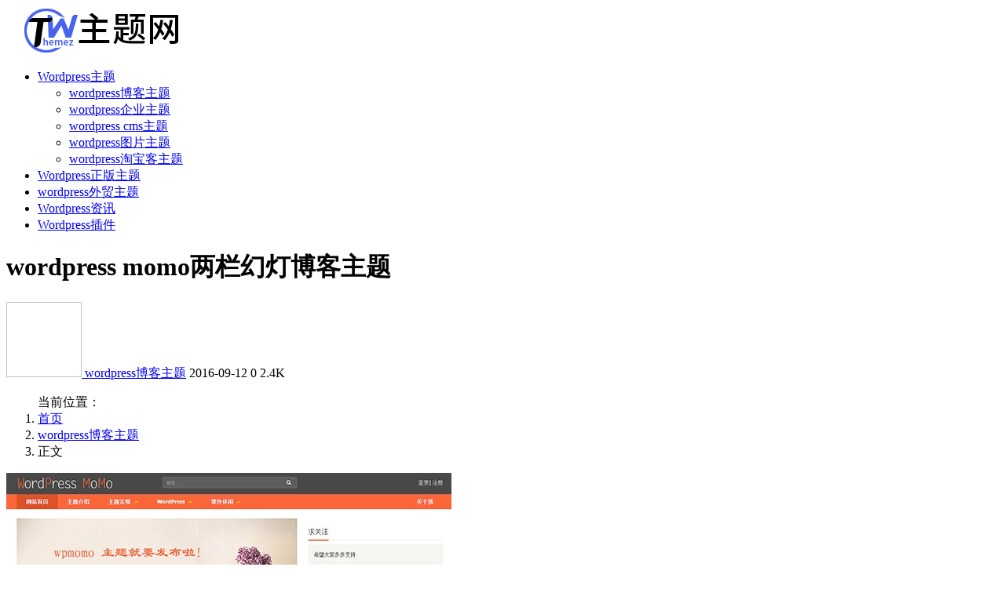

--- FILE ---
content_type: text/html; charset=UTF-8
request_url: https://www.themez.cn/2100.html
body_size: 12278
content:
<!doctype html>
<html lang="zh-Hans">
<head>
	<meta http-equiv="Content-Type" content="text/html; charset=UTF-8">
	<meta name="viewport" content="width=device-width, initial-scale=1, minimum-scale=1, maximum-scale=1">
	<link rel="profile" href="https://gmpg.org/xfn/11">
	<title>wordpress momo两栏幻灯博客主题-Wordpress主题网</title>
<meta name='robots' content='max-image-preview:large' />
	<style>img:is([sizes="auto" i], [sizes^="auto," i]) { contain-intrinsic-size: 3000px 1500px }</style>
	<meta name="keywords" content="wordpress博客主题,博客主题,wordpress博客主题,">
<meta name="description" content="1. 五色可选，后台一键切换 主题设计时是以橙色为主色调，后又加入了几种可选颜色，在后台可设置主题颜色：橙色（推荐）、蓝色、棕色、红色、青色。 2. 首页幻灯片可设置图片地址，链接，标题，描述。 3. 支持本地化，默认支持 英文、简体中文，">
<meta property="og:title" content="wordpress momo两栏幻灯博客主题">
<meta property="og:description" content="1. 五色可选，后台一键切换 主题设计时是以橙色为主色调，后又加入了几种可选颜色，在后台可设置主题颜色：橙色（推荐）、蓝色、棕色、红色、青色。 2. 首页幻灯片可设置图片地址，链接，标题，描述。 3. 支持本地化，默认支持 英文、简体中文，">
<meta property="og:type" content="article">
<meta property="og:url" content="https://www.themez.cn/2100.html">
<meta property="og:site_name" content="Wordpress主题网">
<meta property="og:image" content="http://static.themez.cn/wp-content/uploads/2016/09/wordpress-themes-1473672999637-themez-cn.jpg">
<link href="https://static.themez.cn/wp-content/uploads/2023/12/1703585377-favicon2.png" rel="icon">
<style id='classic-theme-styles-inline-css'>
/*! This file is auto-generated */
.wp-block-button__link{color:#fff;background-color:#32373c;border-radius:9999px;box-shadow:none;text-decoration:none;padding:calc(.667em + 2px) calc(1.333em + 2px);font-size:1.125em}.wp-block-file__button{background:#32373c;color:#fff;text-decoration:none}
</style>
<style id='global-styles-inline-css'>
:root{--wp--preset--aspect-ratio--square: 1;--wp--preset--aspect-ratio--4-3: 4/3;--wp--preset--aspect-ratio--3-4: 3/4;--wp--preset--aspect-ratio--3-2: 3/2;--wp--preset--aspect-ratio--2-3: 2/3;--wp--preset--aspect-ratio--16-9: 16/9;--wp--preset--aspect-ratio--9-16: 9/16;--wp--preset--color--black: #000000;--wp--preset--color--cyan-bluish-gray: #abb8c3;--wp--preset--color--white: #ffffff;--wp--preset--color--pale-pink: #f78da7;--wp--preset--color--vivid-red: #cf2e2e;--wp--preset--color--luminous-vivid-orange: #ff6900;--wp--preset--color--luminous-vivid-amber: #fcb900;--wp--preset--color--light-green-cyan: #7bdcb5;--wp--preset--color--vivid-green-cyan: #00d084;--wp--preset--color--pale-cyan-blue: #8ed1fc;--wp--preset--color--vivid-cyan-blue: #0693e3;--wp--preset--color--vivid-purple: #9b51e0;--wp--preset--gradient--vivid-cyan-blue-to-vivid-purple: linear-gradient(135deg,rgba(6,147,227,1) 0%,rgb(155,81,224) 100%);--wp--preset--gradient--light-green-cyan-to-vivid-green-cyan: linear-gradient(135deg,rgb(122,220,180) 0%,rgb(0,208,130) 100%);--wp--preset--gradient--luminous-vivid-amber-to-luminous-vivid-orange: linear-gradient(135deg,rgba(252,185,0,1) 0%,rgba(255,105,0,1) 100%);--wp--preset--gradient--luminous-vivid-orange-to-vivid-red: linear-gradient(135deg,rgba(255,105,0,1) 0%,rgb(207,46,46) 100%);--wp--preset--gradient--very-light-gray-to-cyan-bluish-gray: linear-gradient(135deg,rgb(238,238,238) 0%,rgb(169,184,195) 100%);--wp--preset--gradient--cool-to-warm-spectrum: linear-gradient(135deg,rgb(74,234,220) 0%,rgb(151,120,209) 20%,rgb(207,42,186) 40%,rgb(238,44,130) 60%,rgb(251,105,98) 80%,rgb(254,248,76) 100%);--wp--preset--gradient--blush-light-purple: linear-gradient(135deg,rgb(255,206,236) 0%,rgb(152,150,240) 100%);--wp--preset--gradient--blush-bordeaux: linear-gradient(135deg,rgb(254,205,165) 0%,rgb(254,45,45) 50%,rgb(107,0,62) 100%);--wp--preset--gradient--luminous-dusk: linear-gradient(135deg,rgb(255,203,112) 0%,rgb(199,81,192) 50%,rgb(65,88,208) 100%);--wp--preset--gradient--pale-ocean: linear-gradient(135deg,rgb(255,245,203) 0%,rgb(182,227,212) 50%,rgb(51,167,181) 100%);--wp--preset--gradient--electric-grass: linear-gradient(135deg,rgb(202,248,128) 0%,rgb(113,206,126) 100%);--wp--preset--gradient--midnight: linear-gradient(135deg,rgb(2,3,129) 0%,rgb(40,116,252) 100%);--wp--preset--font-size--small: 13px;--wp--preset--font-size--medium: 20px;--wp--preset--font-size--large: 36px;--wp--preset--font-size--x-large: 42px;--wp--preset--spacing--20: 0.44rem;--wp--preset--spacing--30: 0.67rem;--wp--preset--spacing--40: 1rem;--wp--preset--spacing--50: 1.5rem;--wp--preset--spacing--60: 2.25rem;--wp--preset--spacing--70: 3.38rem;--wp--preset--spacing--80: 5.06rem;--wp--preset--shadow--natural: 6px 6px 9px rgba(0, 0, 0, 0.2);--wp--preset--shadow--deep: 12px 12px 50px rgba(0, 0, 0, 0.4);--wp--preset--shadow--sharp: 6px 6px 0px rgba(0, 0, 0, 0.2);--wp--preset--shadow--outlined: 6px 6px 0px -3px rgba(255, 255, 255, 1), 6px 6px rgba(0, 0, 0, 1);--wp--preset--shadow--crisp: 6px 6px 0px rgba(0, 0, 0, 1);}:where(.is-layout-flex){gap: 0.5em;}:where(.is-layout-grid){gap: 0.5em;}body .is-layout-flex{display: flex;}.is-layout-flex{flex-wrap: wrap;align-items: center;}.is-layout-flex > :is(*, div){margin: 0;}body .is-layout-grid{display: grid;}.is-layout-grid > :is(*, div){margin: 0;}:where(.wp-block-columns.is-layout-flex){gap: 2em;}:where(.wp-block-columns.is-layout-grid){gap: 2em;}:where(.wp-block-post-template.is-layout-flex){gap: 1.25em;}:where(.wp-block-post-template.is-layout-grid){gap: 1.25em;}.has-black-color{color: var(--wp--preset--color--black) !important;}.has-cyan-bluish-gray-color{color: var(--wp--preset--color--cyan-bluish-gray) !important;}.has-white-color{color: var(--wp--preset--color--white) !important;}.has-pale-pink-color{color: var(--wp--preset--color--pale-pink) !important;}.has-vivid-red-color{color: var(--wp--preset--color--vivid-red) !important;}.has-luminous-vivid-orange-color{color: var(--wp--preset--color--luminous-vivid-orange) !important;}.has-luminous-vivid-amber-color{color: var(--wp--preset--color--luminous-vivid-amber) !important;}.has-light-green-cyan-color{color: var(--wp--preset--color--light-green-cyan) !important;}.has-vivid-green-cyan-color{color: var(--wp--preset--color--vivid-green-cyan) !important;}.has-pale-cyan-blue-color{color: var(--wp--preset--color--pale-cyan-blue) !important;}.has-vivid-cyan-blue-color{color: var(--wp--preset--color--vivid-cyan-blue) !important;}.has-vivid-purple-color{color: var(--wp--preset--color--vivid-purple) !important;}.has-black-background-color{background-color: var(--wp--preset--color--black) !important;}.has-cyan-bluish-gray-background-color{background-color: var(--wp--preset--color--cyan-bluish-gray) !important;}.has-white-background-color{background-color: var(--wp--preset--color--white) !important;}.has-pale-pink-background-color{background-color: var(--wp--preset--color--pale-pink) !important;}.has-vivid-red-background-color{background-color: var(--wp--preset--color--vivid-red) !important;}.has-luminous-vivid-orange-background-color{background-color: var(--wp--preset--color--luminous-vivid-orange) !important;}.has-luminous-vivid-amber-background-color{background-color: var(--wp--preset--color--luminous-vivid-amber) !important;}.has-light-green-cyan-background-color{background-color: var(--wp--preset--color--light-green-cyan) !important;}.has-vivid-green-cyan-background-color{background-color: var(--wp--preset--color--vivid-green-cyan) !important;}.has-pale-cyan-blue-background-color{background-color: var(--wp--preset--color--pale-cyan-blue) !important;}.has-vivid-cyan-blue-background-color{background-color: var(--wp--preset--color--vivid-cyan-blue) !important;}.has-vivid-purple-background-color{background-color: var(--wp--preset--color--vivid-purple) !important;}.has-black-border-color{border-color: var(--wp--preset--color--black) !important;}.has-cyan-bluish-gray-border-color{border-color: var(--wp--preset--color--cyan-bluish-gray) !important;}.has-white-border-color{border-color: var(--wp--preset--color--white) !important;}.has-pale-pink-border-color{border-color: var(--wp--preset--color--pale-pink) !important;}.has-vivid-red-border-color{border-color: var(--wp--preset--color--vivid-red) !important;}.has-luminous-vivid-orange-border-color{border-color: var(--wp--preset--color--luminous-vivid-orange) !important;}.has-luminous-vivid-amber-border-color{border-color: var(--wp--preset--color--luminous-vivid-amber) !important;}.has-light-green-cyan-border-color{border-color: var(--wp--preset--color--light-green-cyan) !important;}.has-vivid-green-cyan-border-color{border-color: var(--wp--preset--color--vivid-green-cyan) !important;}.has-pale-cyan-blue-border-color{border-color: var(--wp--preset--color--pale-cyan-blue) !important;}.has-vivid-cyan-blue-border-color{border-color: var(--wp--preset--color--vivid-cyan-blue) !important;}.has-vivid-purple-border-color{border-color: var(--wp--preset--color--vivid-purple) !important;}.has-vivid-cyan-blue-to-vivid-purple-gradient-background{background: var(--wp--preset--gradient--vivid-cyan-blue-to-vivid-purple) !important;}.has-light-green-cyan-to-vivid-green-cyan-gradient-background{background: var(--wp--preset--gradient--light-green-cyan-to-vivid-green-cyan) !important;}.has-luminous-vivid-amber-to-luminous-vivid-orange-gradient-background{background: var(--wp--preset--gradient--luminous-vivid-amber-to-luminous-vivid-orange) !important;}.has-luminous-vivid-orange-to-vivid-red-gradient-background{background: var(--wp--preset--gradient--luminous-vivid-orange-to-vivid-red) !important;}.has-very-light-gray-to-cyan-bluish-gray-gradient-background{background: var(--wp--preset--gradient--very-light-gray-to-cyan-bluish-gray) !important;}.has-cool-to-warm-spectrum-gradient-background{background: var(--wp--preset--gradient--cool-to-warm-spectrum) !important;}.has-blush-light-purple-gradient-background{background: var(--wp--preset--gradient--blush-light-purple) !important;}.has-blush-bordeaux-gradient-background{background: var(--wp--preset--gradient--blush-bordeaux) !important;}.has-luminous-dusk-gradient-background{background: var(--wp--preset--gradient--luminous-dusk) !important;}.has-pale-ocean-gradient-background{background: var(--wp--preset--gradient--pale-ocean) !important;}.has-electric-grass-gradient-background{background: var(--wp--preset--gradient--electric-grass) !important;}.has-midnight-gradient-background{background: var(--wp--preset--gradient--midnight) !important;}.has-small-font-size{font-size: var(--wp--preset--font-size--small) !important;}.has-medium-font-size{font-size: var(--wp--preset--font-size--medium) !important;}.has-large-font-size{font-size: var(--wp--preset--font-size--large) !important;}.has-x-large-font-size{font-size: var(--wp--preset--font-size--x-large) !important;}
:where(.wp-block-post-template.is-layout-flex){gap: 1.25em;}:where(.wp-block-post-template.is-layout-grid){gap: 1.25em;}
:where(.wp-block-columns.is-layout-flex){gap: 2em;}:where(.wp-block-columns.is-layout-grid){gap: 2em;}
:root :where(.wp-block-pullquote){font-size: 1.5em;line-height: 1.6;}
</style>
<link rel='stylesheet' id='bootstrap-css' href='https://www.themez.cn/wp-content/themes/ripro-v2/assets/bootstrap/css/bootstrap.min.css?ver=4.6.0' media='all' />
<link rel='stylesheet' id='csf-fa5-css' href='https://www.themez.cn/wp-content/themes/ripro-v2/assets/font-awesome/css/all.min.css?ver=5.14.0' media='all' />
<link rel='stylesheet' id='csf-fa5-v4-shims-css' href='https://www.themez.cn/wp-content/themes/ripro-v2/assets/font-awesome/css/v4-shims.min.css?ver=5.14.0' media='all' />
<link rel='stylesheet' id='plugins-css' href='https://www.themez.cn/wp-content/themes/ripro-v2/assets/css/plugins.css?ver=1.0.0' media='all' />
<link rel='stylesheet' id='app-css' href='https://www.themez.cn/wp-content/themes/ripro-v2/assets/css/app.css?ver=3.8.0' media='all' />
<link rel='stylesheet' id='dark-css' href='https://www.themez.cn/wp-content/themes/ripro-v2/assets/css/dark.css?ver=3.8.0' media='all' />
<script src="https://www.themez.cn/wp-content/themes/ripro-v2/assets/js/jquery.min.js?ver=3.5.1" id="jquery-js"></script>
<link rel="canonical" href="https://www.themez.cn/2100.html" />

</head>
<body class="wp-singular post-template-default single single-post postid-2100 single-format-standard wp-theme-ripro-v2 wide-screen navbar-sticky with-hero hero-wide hero-image pagination-infinite_button no-off-canvas sidebar-right">
<div id="app" class="site">
	
<header class="site-header">
    <div class="container">
	    <div class="navbar">
			  <div class="logo-wrapper">
          <a href="https://www.themez.cn/">
        <img class="logo regular" src="https://static.themez.cn/wp-content/uploads/2023/12/1703585433-logo3-themez.png" alt="Wordpress主题网">
      </a>
    
  </div> 			
			<div class="sep"></div>
			
			<nav class="main-menu d-none d-lg-block">
			<ul id="menu-%e9%a1%b6%e9%83%a8%e5%af%bc%e8%88%aa" class="nav-list u-plain-list"><li class="menu-item menu-item-type-taxonomy menu-item-object-category menu-item-has-children"><a href="https://www.themez.cn/wordpress"><i class="fab fa-wordpress-simple"></i>Wordpress主题</a>
<ul class="sub-menu">
	<li class="menu-item menu-item-type-taxonomy menu-item-object-category current-post-ancestor current-menu-parent current-post-parent"><a href="https://www.themez.cn/wpbkzt">wordpress博客主题</a></li>
	<li class="menu-item menu-item-type-taxonomy menu-item-object-category"><a href="https://www.themez.cn/wpqyzt">wordpress企业主题</a></li>
	<li class="menu-item menu-item-type-taxonomy menu-item-object-category"><a href="https://www.themez.cn/wpcmszt">wordpress cms主题</a></li>
	<li class="menu-item menu-item-type-taxonomy menu-item-object-category"><a href="https://www.themez.cn/wptpzt">wordpress图片主题</a></li>
	<li class="menu-item menu-item-type-taxonomy menu-item-object-category"><a href="https://www.themez.cn/wptbkzt">wordpress淘宝客主题</a></li>
</ul>
</li>
<li class="menu-item menu-item-type-taxonomy menu-item-object-category"><a href="https://www.themez.cn/wpzb"><i class="far fa-gem"></i>Wordpress正版主题</a></li>
<li class="menu-item menu-item-type-taxonomy menu-item-object-category"><a href="https://www.themez.cn/wpywzt">wordpress外贸主题</a></li>
<li class="menu-item menu-item-type-taxonomy menu-item-object-category"><a href="https://www.themez.cn/wpnews"><i class="far fa-bookmark"></i>Wordpress资讯</a></li>
<li class="menu-item menu-item-type-taxonomy menu-item-object-category"><a href="https://www.themez.cn/wpplugins"><i class="fab fa-buffer"></i>Wordpress插件</a></li>
</ul>			</nav>
			
			<div class="actions">
				
								<span class="btn btn-sm search-open navbar-button ml-2" rel="nofollow noopener noreferrer" data-action="omnisearch-open" data-target="#omnisearch" title="搜索"><i class="fas fa-search"></i></span>
				
				
						        <span class="btn btn-sm toggle-dark navbar-button ml-2" rel="nofollow noopener noreferrer" title="夜间模式"><i class="fa fa-moon-o"></i></span>
                                
				<!-- user navbar dropdown  -->
		        				<!-- user navbar dropdown -->

                
		        <div class="burger"></div>

		        
		    </div>
		    
	    </div>
    </div>
</header>

<div class="header-gap"></div>


<div class="hero lazyload visible" data-bg="http://static.themez.cn/wp-content/uploads/2016/09/wordpress-themes-1473672999637-themez-cn.jpg">
<div class="container"><header class="entry-header">
<h1 class="entry-title">wordpress momo两栏幻灯博客主题</h1>          <div class="entry-meta">
            
                          <span class="meta-author">
                <a href="https://www.themez.cn/author/主题网" title="主题网"><img alt='' data-src='//www.themez.cn/wp-content/themes/ripro-v2/assets/img/avatar.png' class='lazyload avatar avatar-96 photo' height='96' width='96' />                </a>
              </span>
                          <span class="meta-category">
                <a href="https://www.themez.cn/wpbkzt" rel="category">wordpress博客主题</a>
              </span>
                          <span class="meta-date">
                  <time datetime="2016-09-12T17:36:02+08:00">
                    <i class="fa fa-clock-o"></i>
                    2016-09-12                  </time>
              </span>
                            <span class="meta-favnum"><i class="far fa-star"></i> 0</span>
                            <span class="meta-views"><i class="fa fa-eye"></i> 2.4K</span>
                            <span class="meta-edit"></span>
            

          </div>
        </header>
</div></div>	<main id="main" role="main" class="site-content">

<div class="container">
	<div class="row">
		<div class="content-column col-lg-9">
			<div class="content-area">
				<article id="post-2100" class="article-content post-2100 post type-post status-publish format-standard hentry category-wpbkzt tag-wordpress tag-1038">

  <div class="container">
        <div class="article-crumb"><ol class="breadcrumb">当前位置：<li class="home"><i class="fa fa-home"></i> <a href="https://www.themez.cn">首页</a></li><li><a href="https://www.themez.cn/wpbkzt">wordpress博客主题</a></li><li class="active">正文</li></ol></div>
    
    
    <div class="pt-0 d-none d-block d-xl-none d-lg-none"><aside id="header-widget-shop-down" class="widget-area"><p></p></aside></div>  
    <div class="entry-wrapper">

           <div class="entry-content u-text-format u-clearfix">
        <p><img decoding="async" class="alignnone size-full wp-image-3548" src="https://static.themez.cn/wp-content/uploads/2016/09/wordpress-themes-1473672999637-themez-cn.jpg"     /></p>
<p>1. 五色可选，后台一键切换</p>
<p>主题设计时是以橙色为主色调，后又加入了几种可选颜色，在后台可设置主题颜色：橙色（推荐）、蓝色、棕色、红色、青色。</p>
<p>2. 首页幻灯片可设置图片地址，链接，标题，描述。</p>
<p>3. 支持本地化，默认支持 英文、简体中文，你可以自己翻译其他语种（针对简体中文做了优化）。</p>
<p>4. 除了 WordPress 自带的小工具外，本主题又加入了一些，比如“轮播”小工具，添加了之后可以在侧边栏以轮播某个分类的文章。</p>
<p>5. 文章页面会自动摘取文章的h2~h6标题，形成“文章目录”显示在文章右上角。在后台可以设置这个功能的开关。</p>
<p>6. 为 WordPress 文本编辑框添加格式框，满足更多需求：</p>
<p>7. 使用 Google Code Prettify 为文章中的代码进行着色，如下面的css代码（在后台可设置开关）：</p>
<p>8. 基本SEO：首页可以设置<b>关键词</b>和描述。</p>
<p>9. 特色菜单</p>
<p>顶部菜单支持三级下拉，底部可设置三个菜单：</p>
<p>9. 使用 FancyBox 显示文章内图片，可将一篇文章内的图片串联起来。</p>
<p>10. 使用 TimThumb 裁减缩略图，可确保首页及分类页面的缩略图不会变形。</p>
<p>11. 全面的主题设置面板，几乎所有细节在后台均可以设置，不用修改代码。</p>
<div class="post-note alert alert-warning mt-2" role="alert"><small><strong>声明：</strong><br>1，本站分享的资源来源于用户上传或者网络分享，如有侵权请邮件<a href="https://www.themez.cn/lyb" nofollow noopener noreferrer/>联系站长</a>！<br>
2，本站软件分享目的仅供大家学习和交流，请不要用于商业用途，下载后请于24小时后删除!<br>
3，如果你也有好的源码或者教程，可以投稿到本站！<br>
4，本站提供的源码资源部不包含技术服务请大家谅解！<br>
5，如有链接无法下载，请联系站长！<br>
6，<font color="#FF0000">特别声明：仅供参考学习，不提供技术支持，建议购买正版！如果源码侵犯了您的利益请留言告知！！</font></small></div><div class="entry-tags"><a href="https://www.themez.cn/tag/wordpress%e5%8d%9a%e5%ae%a2%e4%b8%bb%e9%a2%98" class="btn btn-sm btn-light mr-2" rel="tag">wordpress博客主题</a><a href="https://www.themez.cn/tag/%e5%8d%9a%e5%ae%a2%e4%b8%bb%e9%a2%98" class="btn btn-sm btn-light mr-2" rel="tag">博客主题</a></div>
<div class="entry-share">
	<div class="row">
		<div class="col d-none d-lg-block">
            
                            <a class="share-author" href="https://www.themez.cn/author/主题网">
                    <img alt='' data-src='//www.themez.cn/wp-content/themes/ripro-v2/assets/img/avatar.png' class='lazyload avatar avatar-50 photo' height='50' width='50' />主题网<span class="badge badge-info-lighten" ">普通</span>                </a>
            			
		</div>
		<div class="col-auto mb-3 mb-lg-0">

            
			<button class="go-star-btn btn btn-sm btn-white" data-id="2100"><i class="far fa-star"></i> 收藏</button>            
			            
            <button class="go-copy btn btn-sm btn-white" data-toggle="tooltip" data-placement="top" title="点击复制链接" data-clipboard-text="https://www.themez.cn/2100.html"><i class="fas fa-link"></i> 链接</button>	</div>
</div>

      </div>
	 <!-- 主题预览与下载 -->
                               <!-- End 主题预览与下载-->          
 
          </div>
    

  </div>
</article>

<div class="entry-navigation">
	<div class="row">
            	<div class="col-lg-6 col-12">
            <a class="entry-page-prev" href="https://www.themez.cn/2097.html" title="wordpress多终端自适应主题simplehome">
                <div class="entry-page-icon"><i class="fas fa-arrow-left"></i></div>
                <div class="entry-page-info">
                    <span class="d-block rnav">上一篇</span>
                    <span class="d-block title">wordpress多终端自适应主题simplehome</span>
                </div>
            </a> 
        </div>
                    	<div class="col-lg-6 col-12">
            <a class="entry-page-next" href="https://www.themez.cn/2101.html" title="NewsGamer 游戏电影新闻杂志博客 WordPress主题">
                <div class="entry-page-info">
                    <span class="d-block rnav">下一篇</span>
                    <span class="d-block title">NewsGamer 游戏电影新闻杂志博客 WordPress主题</span>
                </div>
                <div class="entry-page-icon"><i class="fas fa-arrow-right"></i></div>
            </a>
        </div>
            </div>
</div>
    <div class="related-posts">
        <h3 class="u-border-title">相关文章</h3>
        <div class="row">
                      <div class="col-lg-6 col-12">
              <article id="post-3393" class="post post-list post-3393 type-post status-publish format-standard hentry category-wpcmszt category-wpzb tag-wordpress tag-1425">
                  <div class="entry-media"><div class="placeholder" style="padding-bottom: 66.666666666667%"><a href="https://www.themez.cn/3393.html" title="专业资讯门户WordPress主题Eyes博客模板CMS主题" rel="nofollow noopener noreferrer"><img class="lazyload" data-src="https://www.themez.cn/wp-content/uploads/2024/09/eyes-responsive-1024x799-1.jpg" src="https://www.themez.cn/wp-content/themes/ripro-v2/assets/img/thumb-ing.gif" alt="专业资讯门户WordPress主题Eyes博客模板CMS主题" /></a></div></div>                  <div class="entry-wrapper">
                    <header class="entry-header"><h2 class="entry-title"><a href="https://www.themez.cn/3393.html" title="专业资讯门户WordPress主题Eyes博客模板CMS主题" rel="bookmark">专业资讯门户WordPress主题Eyes博客模板CMS主题</a></h2></header>
                                        <div class="entry-footer">          <div class="entry-meta">
            
                          <span class="meta-category">
                <a href="https://www.themez.cn/wpcmszt" rel="category">wordpress cms主题</a>
              </span>
                          <span class="meta-date">
                  <time datetime="2022-05-21T01:08:42+08:00">
                    <i class="fa fa-clock-o"></i>
                    2022-05-21                  </time>
              </span>
                            <span class="meta-views"><i class="fa fa-eye"></i> 1.2K</span>
            <span class="meta-shhop-icon"><i class="fas fa-coins"></i> 免费</span>

          </div>
        </div>
                                    </div>
            </article>
          </div>
                      <div class="col-lg-6 col-12">
              <article id="post-3326" class="post post-list post-3326 type-post status-publish format-standard hentry category-wpbkzt tag-1038">
                  <div class="entry-media"><div class="placeholder" style="padding-bottom: 66.666666666667%"><a href="https://www.themez.cn/3326.html" title="wordpress博客主题QUX轻语博客主题9.1.6开心破解版" rel="nofollow noopener noreferrer"><img class="lazyload" data-src="https://static.themez.cn/wp-content/uploads/2022/04/1650991006-20200710125220.png" src="https://www.themez.cn/wp-content/themes/ripro-v2/assets/img/thumb-ing.gif" alt="wordpress博客主题QUX轻语博客主题9.1.6开心破解版" /></a></div></div>                  <div class="entry-wrapper">
                    <header class="entry-header"><h2 class="entry-title"><a href="https://www.themez.cn/3326.html" title="wordpress博客主题QUX轻语博客主题9.1.6开心破解版" rel="bookmark">wordpress博客主题QUX轻语博客主题9.1.6开心破解版</a></h2></header>
                                        <div class="entry-footer">          <div class="entry-meta">
            
                          <span class="meta-category">
                <a href="https://www.themez.cn/wpbkzt" rel="category">wordpress博客主题</a>
              </span>
                          <span class="meta-date">
                  <time datetime="2022-04-23T16:29:09+08:00">
                    <i class="fa fa-clock-o"></i>
                    2022-04-23                  </time>
              </span>
                            <span class="meta-views"><i class="fa fa-eye"></i> 1.4K</span>
            <span class="meta-shhop-icon"><i class="fas fa-coins"></i> 免费</span>

          </div>
        </div>
                                    </div>
            </article>
          </div>
                      <div class="col-lg-6 col-12">
              <article id="post-3291" class="post post-list post-3291 type-post status-publish format-standard hentry category-wpcmszt category-wpbkzt tag-justnews tag-wordpress tag-1454">
                  <div class="entry-media"><div class="placeholder" style="padding-bottom: 66.666666666667%"><a href="https://www.themez.cn/3291.html" title="JustNews主题5.7.2 wopress cms主题网友分享破解版" rel="nofollow noopener noreferrer"><img class="lazyload" data-src="https://static.themez.cn/wp-content/uploads/2022/04/1648793667-justnews1.jpg" src="https://www.themez.cn/wp-content/themes/ripro-v2/assets/img/thumb-ing.gif" alt="JustNews主题5.7.2 wopress cms主题网友分享破解版" /></a></div></div>                  <div class="entry-wrapper">
                    <header class="entry-header"><h2 class="entry-title"><a href="https://www.themez.cn/3291.html" title="JustNews主题5.7.2 wopress cms主题网友分享破解版" rel="bookmark">JustNews主题5.7.2 wopress cms主题网友分享破解版</a></h2></header>
                                        <div class="entry-footer">          <div class="entry-meta">
            
                          <span class="meta-category">
                <a href="https://www.themez.cn/wpcmszt" rel="category">wordpress cms主题</a>
              </span>
                          <span class="meta-date">
                  <time datetime="2022-04-01T15:30:33+08:00">
                    <i class="fa fa-clock-o"></i>
                    2022-04-01                  </time>
              </span>
                            <span class="meta-views"><i class="fa fa-eye"></i> 1.9K</span>
            <span class="meta-shhop-icon"><i class="fas fa-coins"></i> 免费</span>

          </div>
        </div>
                                    </div>
            </article>
          </div>
                      <div class="col-lg-6 col-12">
              <article id="post-3206" class="post post-list post-3206 type-post status-publish format-standard hentry category-wpbkzt tag-1428 tag-wordpress tag-1038 tag-828 tag-1425">
                  <div class="entry-media"><div class="placeholder" style="padding-bottom: 66.666666666667%"><a href="https://www.themez.cn/3206.html" title="免费WordPress主题RK Blogger博客通用资讯模板CMS主题" rel="nofollow noopener noreferrer"><img class="lazyload" data-src="https://static.themez.cn/wp-content/uploads/2022/04/Show_2-1024x576-1.jpg" src="https://www.themez.cn/wp-content/themes/ripro-v2/assets/img/thumb-ing.gif" alt="免费WordPress主题RK Blogger博客通用资讯模板CMS主题" /></a></div></div>                  <div class="entry-wrapper">
                    <header class="entry-header"><h2 class="entry-title"><a href="https://www.themez.cn/3206.html" title="免费WordPress主题RK Blogger博客通用资讯模板CMS主题" rel="bookmark">免费WordPress主题RK Blogger博客通用资讯模板CMS主题</a></h2></header>
                                        <div class="entry-footer">          <div class="entry-meta">
            
                          <span class="meta-category">
                <a href="https://www.themez.cn/wpbkzt" rel="category">wordpress博客主题</a>
              </span>
                          <span class="meta-date">
                  <time datetime="2020-10-02T23:12:14+08:00">
                    <i class="fa fa-clock-o"></i>
                    2020-10-02                  </time>
              </span>
                            <span class="meta-views"><i class="fa fa-eye"></i> 3.2K</span>
            <span class="meta-shhop-icon"><i class="fas fa-coins"></i> 免费</span>

          </div>
        </div>
                                    </div>
            </article>
          </div>
                      <div class="col-lg-6 col-12">
              <article id="post-20173" class="post post-list post-20173 type-post status-publish format-standard hentry category-wpbkzt">
                  <div class="entry-media"><div class="placeholder" style="padding-bottom: 66.666666666667%"><a href="https://www.themez.cn/20173.html" title="一款两栏式小清新免费博客主题Mango主题" rel="nofollow noopener noreferrer"><img class="lazyload" data-src="https://www.themez.cn/wp-content/uploads/2025/12/2022101104462375-1600x1200-c.webp" src="https://www.themez.cn/wp-content/themes/ripro-v2/assets/img/thumb-ing.gif" alt="一款两栏式小清新免费博客主题Mango主题" /></a></div></div>                  <div class="entry-wrapper">
                    <header class="entry-header"><h2 class="entry-title"><a href="https://www.themez.cn/20173.html" title="一款两栏式小清新免费博客主题Mango主题" rel="bookmark">一款两栏式小清新免费博客主题Mango主题</a></h2></header>
                                        <div class="entry-footer">          <div class="entry-meta">
            
                          <span class="meta-category">
                <a href="https://www.themez.cn/wpbkzt" rel="category">wordpress博客主题</a>
              </span>
                          <span class="meta-date">
                  <time datetime="2025-12-02T21:24:27+08:00">
                    <i class="fa fa-clock-o"></i>
                    2025-12-02                  </time>
              </span>
                            <span class="meta-views"><i class="fa fa-eye"></i> 94</span>
            <span class="meta-shhop-icon"><i class="fas fa-coins"></i> 免费</span>

          </div>
        </div>
                                    </div>
            </article>
          </div>
                      <div class="col-lg-6 col-12">
              <article id="post-20156" class="post post-list post-20156 type-post status-publish format-standard hentry category-wpbkzt">
                  <div class="entry-media"><div class="placeholder" style="padding-bottom: 66.666666666667%"><a href="https://www.themez.cn/20156.html" title="一款免费的Wordpress博客主题Once" rel="nofollow noopener noreferrer"><img class="lazyload" data-src="https://www.themez.cn/wp-content/uploads/2025/09/2022101105121780-1600x1200-c.webp" src="https://www.themez.cn/wp-content/themes/ripro-v2/assets/img/thumb-ing.gif" alt="一款免费的Wordpress博客主题Once" /></a></div></div>                  <div class="entry-wrapper">
                    <header class="entry-header"><h2 class="entry-title"><a href="https://www.themez.cn/20156.html" title="一款免费的Wordpress博客主题Once" rel="bookmark">一款免费的Wordpress博客主题Once</a></h2></header>
                                        <div class="entry-footer">          <div class="entry-meta">
            
                          <span class="meta-category">
                <a href="https://www.themez.cn/wpbkzt" rel="category">wordpress博客主题</a>
              </span>
                          <span class="meta-date">
                  <time datetime="2025-09-14T22:16:51+08:00">
                    <i class="fa fa-clock-o"></i>
                    2025-09-14                  </time>
              </span>
                            <span class="meta-views"><i class="fa fa-eye"></i> 778</span>
            <span class="meta-shhop-icon"><i class="fas fa-coins"></i> 免费</span>

          </div>
        </div>
                                    </div>
            </article>
          </div>
                  </div>
    </div>

			</div>
		</div>
					<div class="sidebar-column col-lg-3">
				<aside id="secondary" class="widget-area">
	</aside><!-- #secondary -->
			</div>
			</div>
</div>
	</main><!-- #main -->
	
	<footer class="site-footer">
		<div class="footer-widget d-none d-lg-block">
    <div class="container">
	    <div class="row">
	        <div class="col-lg-3 col-md">
	            <div class="footer-info">
	                <div class="logo mb-2">
	                    <img class="logo" src="https://static.themez.cn/wp-content/uploads/2023/12/1703585433-logo3-themez.png" alt="Wordpress主题网">
	                </div>
	                <p class="desc mb-0">Wordpress主题网是一分享Wordpress主题、源码，正版主题模板、插件，wordpress建站教程，wordpress菜鸟教程，wordpress开发与插件相关知识分享的网站</p>
	            </div>
	        </div>
	        <div class="col-lg-9 col-auto widget-warp">
	        	<div class="d-flex justify-content-xl-between">
	            	<div id="nav_menu-2" class="widget widget_nav_menu"><h5 class="widget-title">云主机推荐</h5><div class="menu-%e9%a1%b5%e8%84%9a%e8%8f%9c%e5%8d%951-container"><ul id="menu-%e9%a1%b5%e8%84%9a%e8%8f%9c%e5%8d%951" class="menu"><li id="menu-item-19726" class="menu-item menu-item-type-post_type menu-item-object-surl menu-item-19726"><a rel="nofollow" href="https://www.themez.cn/go/aliyun">阿里云主机</a></li>
<li id="menu-item-19724" class="menu-item menu-item-type-post_type menu-item-object-surl menu-item-19724"><a rel="nofollow" href="https://www.themez.cn/go/henghost">恒创香港CN2主机</a></li>
<li id="menu-item-19723" class="menu-item menu-item-type-post_type menu-item-object-surl menu-item-19723"><a rel="nofollow" href="https://www.themez.cn/go/bandwagonhost">搬瓦工海外云主机</a></li>
<li id="menu-item-19725" class="menu-item menu-item-type-post_type menu-item-object-surl menu-item-19725"><a rel="nofollow" href="https://www.themez.cn/go/linode">Linode海外云主机</a></li>
<li id="menu-item-19728" class="menu-item menu-item-type-post_type menu-item-object-surl menu-item-19728"><a rel="nofollow" href="https://www.themez.cn/go/vultr">Vultr海外云主机</a></li>
<li id="menu-item-19729" class="menu-item menu-item-type-post_type menu-item-object-surl menu-item-19729"><a rel="nofollow" href="https://www.themez.cn/go/akk">TIKTOK CN2 GIA线路云主机</a></li>
</ul></div></div><div id="nav_menu-3" class="widget widget_nav_menu"><h5 class="widget-title">分类导航</h5><div class="menu-%e9%a1%b5%e8%84%9a%e8%8f%9c%e5%8d%952-container"><ul id="menu-%e9%a1%b5%e8%84%9a%e8%8f%9c%e5%8d%952" class="menu"><li id="menu-item-19733" class="menu-item menu-item-type-taxonomy menu-item-object-category menu-item-19733"><a href="https://www.themez.cn/wpzb">Wordpress正版主题</a></li>
<li id="menu-item-19730" class="menu-item menu-item-type-taxonomy menu-item-object-category menu-item-19730"><a href="https://www.themez.cn/wpqyzt">wordpress企业主题</a></li>
<li id="menu-item-19731" class="menu-item menu-item-type-taxonomy menu-item-object-category menu-item-19731"><a href="https://www.themez.cn/wpplugins">Wordpress插件</a></li>
<li id="menu-item-19732" class="menu-item menu-item-type-taxonomy menu-item-object-category menu-item-19732"><a href="https://www.themez.cn/wpnews">Wordpress资讯</a></li>
<li id="menu-item-19740" class="menu-item menu-item-type-custom menu-item-object-custom menu-item-19740"><a target="_blank" rel="nofollow" href="https://www.themez.cn/go/wbdev">Wordpress开发</a></li>
</ul></div></div><div id="custom_html-2" class="widget_text widget widget_custom_html"><h5 class="widget-title">投稿与建议</h5><div class="textwidget custom-html-widget">Wordpress主题、插件、教程分享，<br/>
欢迎各位原创作者投稿<br/><br/>
对于本站内容，若有建议或者侵权行为，<br/>
请<a href="https://www.themez.cn/lyb" target="_blank" rel="nofollow">留言</a>联系我们，将于尽快处理。</div></div>	        	</div>
	        </div>
	    </div>
   </div>
</div>
		<div class="footer-copyright d-flex text-center">
			<div class="container">
							    <p class="m-0 small">Copyright © 2016 - 2023 <a href="https://www.themez.cn/">Wordpress主题网</a>-All rights reserved, 
<br/>Theme By <a href="https://www.themez.cn/go/ritheme" rel="nofollow noindex">Ritheme</a> | 由<a href="https://www.themez.cn/go/qiniu" rel="nofollow noindex">七牛</a>提供云加速服务<span class="sep"> | </span><a href="https://beian.miit.gov.cn" target="_blank" rel="noreferrer nofollow"> 粤ICP备17101492号</a><span class="sep"> | </span></p>
								
							</div>
		</div>

	</footer><!-- #footer -->

</div><!-- #page -->

<div class="rollbar">
		<ul class="actions">
			<li>
						<a href="https://www.themez.cn/" rel="nofollow noopener noreferrer" data-toggle="tooltip" data-html="true" data-placement="left" title="首页"><i class="fas fa-home"></i></a>
		</li>
				<li>
						<a href="https://curl.qcloud.com/UQrtU1av" rel="nofollow noopener noreferrer" data-toggle="tooltip" data-html="true" data-placement="left" title="云服务器推荐"><i class="far fa-hdd"></i></a>
		</li>
				<li>
						<a href="https://www.themez.cn/user?action=vip" rel="nofollow noopener noreferrer" data-toggle="tooltip" data-html="true" data-placement="left" title="VIP会员"><i class="fa fa-diamond"></i></a>
		</li>
				<li>
						<a href="https://www.themez.cn/user" rel="nofollow noopener noreferrer" data-toggle="tooltip" data-html="true" data-placement="left" title="个人中心"><i class="far fa-user"></i></a>
		</li>
				<li>
						<a href="http://wpa.qq.com/msgrd?v=3&amp;uin=6666666&amp;site=qq&amp;menu=yes" rel="nofollow noopener noreferrer" data-toggle="tooltip" data-html="true" data-placement="left" title="&lt;b&gt;在线客服&lt;/b&gt; &lt;u&gt;9:00~21:00&lt;/u&gt;"><i class="fab fa-qq"></i></a>
		</li>
			</ul>
		<div class="rollbar-item back-to-top">
		<i class="fas fa-chevron-up"></i>
	</div>
</div>
<div class="m-menubar">
		<ul>
			<li>
						<a href="https://www.themez.cn" rel="nofollow noopener noreferrer"><i class="fas fa-home"></i>首页</a>
		</li>
				<li>
						<a href="https://www.themez.cn/wpzb" rel="nofollow noopener noreferrer"><i class="fas fa-layer-group"></i>正版主题</a>
		</li>
				<li>
						<a href="https://www.themez.cn/wplearn" rel="nofollow noopener noreferrer"><i class="fab fa-ello"></i>教程</a>
		</li>
				<li>
						<a href="https://www.themez.cn/user" rel="nofollow noopener noreferrer"><i class="fas fa-user"></i>我的</a>
		</li>
				<li>
			<a href="javacript:void(0);" class="back-to-top" rel="nofollow noopener noreferrer"><i class="fas fa-chevron-up"></i>顶部<span></span></a>
		</li>
	</ul>
	</div>
<div id="omnisearch" class="omnisearch">
    <div class="container">
        <form class="omnisearch-form" method="get" action="https://www.themez.cn/">
            <div class="form-group">
                <div class="input-group input-group-merge input-group-flush">
                    <div class="input-group-prepend">
                        <span class="input-group-text"><i class="fas fa-search"></i></span>
                    </div>

					<div class="input-group-prepend d-flex align-items-center" style=" max-width: 35%; ">
                    <select  name='cat' id='omnisearch-cat' class='selectpicker'>
	<option value=''>全部</option>
	<option class="level-0" value="4">wordpress cms主题</option>
	<option class="level-0" value="1">wordpress主题</option>
	<option class="level-0" value="3">wordpress企业主题</option>
	<option class="level-0" value="2">wordpress博客主题</option>
	<option class="level-0" value="5">wordpress图片主题</option>
	<option class="level-0" value="1417">Wordpress插件</option>
	<option class="level-0" value="1424">Wordpress正版主题</option>
	<option class="level-0" value="7">wordpress淘宝客主题</option>
	<option class="level-0" value="6">wordpress英文主题</option>
	<option class="level-0" value="1452">Wordpress资讯</option>
	<option class="level-0" value="1437">主机测评</option>
</select>
				  	</div>
                    <input type="text" class="search-ajax-input form-control" name="s" value="" placeholder="输入关键词 回车搜索..." autocomplete="off">

                </div>
            </div>
        </form>
        <div class="omnisearch-suggestions">
            <div class="search-keywords">
                <a href="https://www.themez.cn/tag/themeforest" class="tag-cloud-link tag-link-914 tag-link-position-1" style="font-size: 14px;">themeforest</a>
<a href="https://www.themez.cn/tag/Woocommerce" class="tag-cloud-link tag-link-970 tag-link-position-2" style="font-size: 14px;">Woocommerce</a>
<a href="https://www.themez.cn/wpcmszt" class="tag-cloud-link tag-link-4 tag-link-position-3" style="font-size: 14px;">wordpress cms主题</a>
<a href="https://www.themez.cn/wordpress" class="tag-cloud-link tag-link-1 tag-link-position-4" style="font-size: 14px;">wordpress主题</a>
<a href="https://www.themez.cn/wpqyzt" class="tag-cloud-link tag-link-3 tag-link-position-5" style="font-size: 14px;">wordpress企业主题</a>
<a href="https://www.themez.cn/wpbkzt" class="tag-cloud-link tag-link-2 tag-link-position-6" style="font-size: 14px;">wordpress博客主题</a>
<a href="https://www.themez.cn/tag/wordpress%e5%8d%9a%e5%ae%a2%e4%b8%bb%e9%a2%98" class="tag-cloud-link tag-link-9 tag-link-position-7" style="font-size: 14px;">wordpress博客主题</a>
<a href="https://www.themez.cn/wptpzt" class="tag-cloud-link tag-link-5 tag-link-position-8" style="font-size: 14px;">wordpress图片主题</a>
<a href="https://www.themez.cn/wpywzt" class="tag-cloud-link tag-link-6 tag-link-position-9" style="font-size: 14px;">wordpress英文主题</a>
<a href="https://www.themez.cn/wpnews" class="tag-cloud-link tag-link-1452 tag-link-position-10" style="font-size: 14px;">Wordpress资讯</a>
<a href="https://www.themez.cn/tag/%E4%BC%81%E4%B8%9A" class="tag-cloud-link tag-link-471 tag-link-position-11" style="font-size: 14px;">企业</a>
<a href="https://www.themez.cn/tag/%E4%BD%9C%E5%93%81%E5%B1%95%E7%A4%BA" class="tag-cloud-link tag-link-655 tag-link-position-12" style="font-size: 14px;">作品展示</a>
<a href="https://www.themez.cn/tag/%E5%88%9B%E6%84%8F" class="tag-cloud-link tag-link-541 tag-link-position-13" style="font-size: 14px;">创意</a>
<a href="https://www.themez.cn/tag/%E5%8D%9A%E5%AE%A2" class="tag-cloud-link tag-link-472 tag-link-position-14" style="font-size: 14px;">博客</a>
<a href="https://www.themez.cn/tag/%E5%A4%9A%E7%94%A8%E9%80%94" class="tag-cloud-link tag-link-1075 tag-link-position-15" style="font-size: 14px;">多用途</a>
<a href="https://www.themez.cn/tag/%E6%9D%82%E5%BF%97" class="tag-cloud-link tag-link-444 tag-link-position-16" style="font-size: 14px;">杂志</a>
<a href="https://www.themez.cn/tag/%E7%AE%80%E6%B4%81%E4%B8%BB%E9%A2%98" class="tag-cloud-link tag-link-25 tag-link-position-17" style="font-size: 14px;">简洁主题</a>
<a href="https://www.themez.cn/tag/%E8%B4%AD%E7%89%A9%E5%95%86%E5%9F%8E" class="tag-cloud-link tag-link-1073 tag-link-position-18" style="font-size: 14px;">购物商城</a>            </div>
                    </div>
    </div>
</div>

<div class="dimmer"></div>

<div class="off-canvas">
  <div class="canvas-close"><i class="fas fa-times"></i></div>
  <div class="mobile-menu d-block d-xl-none d-lg-none"></div>
</div>
<script type="speculationrules">
{"prefetch":[{"source":"document","where":{"and":[{"href_matches":"\/*"},{"not":{"href_matches":["\/wp-*.php","\/wp-admin\/*","\/wp-content\/uploads\/*","\/wp-content\/*","\/wp-content\/plugins\/*","\/wp-content\/themes\/ripro-v2\/*","\/*\\?(.+)"]}},{"not":{"selector_matches":"a[rel~=\"nofollow\"]"}},{"not":{"selector_matches":".no-prefetch, .no-prefetch a"}}]},"eagerness":"conservative"}]}
</script>
<script src="https://www.themez.cn/wp-content/themes/ripro-v2/assets/js/popper.min.js?ver=3.8.0" id="popper-js"></script>
<script src="https://www.themez.cn/wp-content/themes/ripro-v2/assets/bootstrap/js/bootstrap.min.js?ver=4.6.0" id="bootstrap-js"></script>
<script src="https://www.themez.cn/wp-content/themes/ripro-v2/assets/js/plugins.js?ver=3.8.0" id="plugins-js"></script>
<script id="app-js-extra">
var riprov2 = {"home_url":"https:\/\/www.themez.cn","admin_url":"https:\/\/www.themez.cn\/wp-admin\/admin-ajax.php","is_qq_captcha":"0","is_single_gallery":"1","comment_list_order":"asc","infinite_load":"\u52a0\u8f7d\u66f4\u591a","infinite_loading":"\u52a0\u8f7d\u4e2d...","site_notice":{"is":"0","auto":"1","color":"#3fabc6","html":"<div class=\"notify-content\"><h3><i class=\"fa fa-bell-o mr-2\"><\/i>Wordpress\u4e3b\u9898\u7f51\u6e29\u99a8\u63d0\u9192<\/h3><div>\u3010\u58f0\u660e\u3011<br\/>\r\n 1\u3001\u672c\u7ad9\u5206\u4eab\u6e90\u7801\u4ec5\u4f9b\u7814\u7a76\u3001\u5b66\u4e60\u7528\u9014\uff0c\u82e5\u8981\u5546\u7528\u8bf7\u8054\u7cfb\u539f\u4f5c\u8005\u8d2d\u4e70\u6b63\u7248\u3002<br\/>\r\n2\u3001\u6240\u6709\u6536\u96c6\u8d44\u6e90\u672a\u7ecf\u8fc7\u6d4b\u8bd5\uff0c\u4e2a\u4eba\u5b66\u4e60\u8bf7\u81ea\u884c\u5224\u65ad\u662f\u5426\u5b58\u5728\u6f0f\u6d1e\uff0c\u53e6\u5916\u6e90\u7801\u8bf7\u7528\u4e8e\u6b63\u786e\u7528\u9014\u3002 <br\/>\r\n3\u3001\u672c\u7ad9\u8d44\u6e90\u5747\u6765\u81ea\u4e92\u8054\u7f51\u6536\u96c6\u6216\u7f51\u53cb\u5206\u4eab\uff0c\u82e5\u6709\u4fb5\u6743\uff0c\u8bf7\u8054\u7cfb\u7ad9\u957f\u5220\u9664\uff0c\u8c22\u8c22\u3002<\/div><\/div>"},"site_js_text":{"login_txt":"\u8bf7\u70b9\u51fb\u5b89\u5168\u9a8c\u8bc1","reg1_txt":"\u90ae\u7bb1\u683c\u5f0f\u9519\u8bef","reg2_txt":"\u8bf7\u70b9\u51fb\u5b89\u5168\u9a8c\u8bc1","pass_txt":"\u8bf7\u70b9\u51fb\u5b89\u5168\u9a8c\u8bc1","bind_txt":"\u8bf7\u70b9\u51fb\u9a8c\u8bc1\u6309\u94ae\u8fdb\u884c\u9a8c\u8bc1","copy_txt":" \u590d\u5236\u6210\u529f","poster_txt":"\u6d77\u62a5\u52a0\u8f7d\u5f02\u5e38","mpwx1_txt":"\u8bf7\u4f7f\u7528\u5fae\u4fe1\u626b\u7801\u767b\u5f55","mpwx2_txt":"\u5173\u6ce8\u516c\u4f17\u53f7\u5373\u53ef\u767b\u5f55<\/br>\u4e8c\u7ef4\u7801\u6709\u6548\u671f3\u5206\u949f","pay1_txt":"\u652f\u4ed8\u5b8c\u6210","pay2_txt":"\u53d6\u6d88\u652f\u4ed8","pay3_txt":"\u652f\u4ed8\u6210\u529f","capt_txt":"\u9a8c\u8bc1\u4e2d","capt1_txt":"\u9a8c\u8bc1\u901a\u8fc7","capt2_txt":"\u9a8c\u8bc1\u5931\u8d25","prompt_txt":"\u8bf7\u8f93\u5165\u56fe\u7247URL\u5730\u5740","comment_txt":"\u63d0\u4ea4\u4e2d....","comment1_txt":"\u63d0\u4ea4\u6210\u529f"},"jquey":"1","pay_type_html":{"html":"<div class=\"pay-button-box\"><\/div>","alipay":0,"weixinpay":0,"paypal":0,"iconpay":0},"singular_id":"2100"};
</script>
<script src="https://www.themez.cn/wp-content/themes/ripro-v2/assets/js/app.js?ver=3.8.0" id="app-js"></script>
<script src="https://www.themez.cn/wp-content/themes/ripro-v2/assets/spotlight/spotlight.bundle.js?ver=0.7.0" id="spotlight-js"></script>
<script src="https://www.themez.cn/wp-content/themes/ripro-v2/assets/jarallax/jarallax.min.js?ver=1.12.5" id="jarallax-js"></script>
<script src="https://www.themez.cn/wp-content/themes/ripro-v2/assets/jarallax/jarallax-video.min.js?ver=1.0.1" id="jarallax-video-js"></script>
<script src="https://www.themez.cn/wp-includes/js/clipboard.min.js?ver=2.0.11" id="clipboard-js"></script>

<!-- 自定义js代码 统计代码 -->
<script>
var _hmt = _hmt || [];
(function() {
  var hm = document.createElement("script");
  hm.src = "//hm.baidu.com/hm.js?f390a31c022a039f3909c33ea6ea8944";
  var s = document.getElementsByTagName("script")[0]; 
  s.parentNode.insertBefore(hm, s);
})();
</script><!-- 自定义js代码 统计代码 END -->

</body>
</html>
